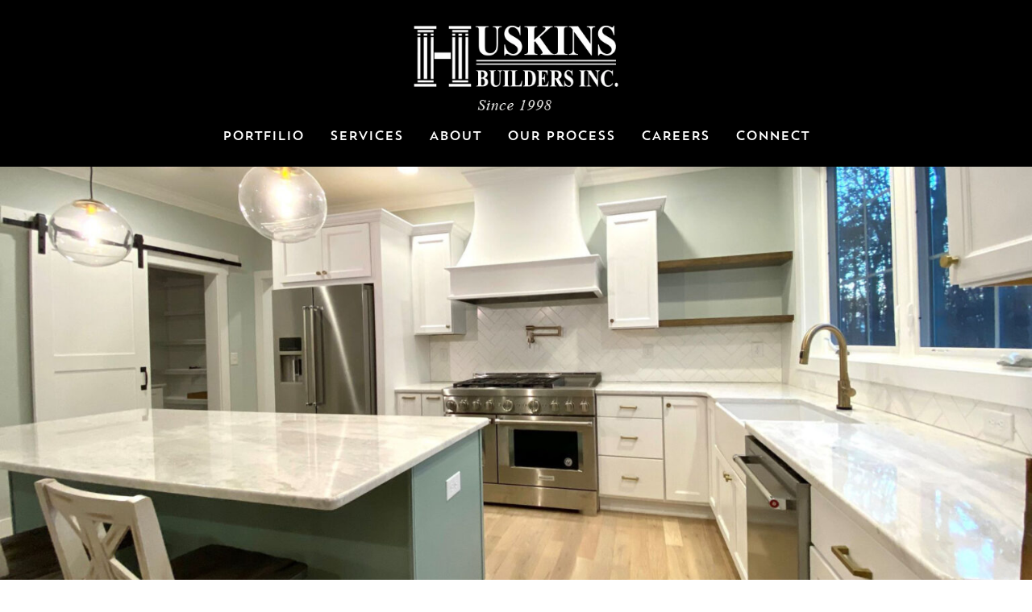

--- FILE ---
content_type: text/html; charset=UTF-8
request_url: https://huskinsbuilders.com/projects/custom-home-in-monkton-maryland/
body_size: 12096
content:
<!DOCTYPE html>
<html lang="en-US">
<head>
	<meta charset="UTF-8">
	 
	<meta name="viewport" content="width=device-width, initial-scale=1.0">
	
	<link rel="stylesheet" type="text/css" href="https://huskinsbuilders.com/wp-content/themes/huskin/assets/css/bootstrap.min.css">
	
	<link rel="stylesheet" type="text/css" href="https://huskinsbuilders.com/wp-content/themes/huskin/assets/css/docs.theme.min.css">
	
	<link rel="stylesheet" type="text/css" href="https://huskinsbuilders.com/wp-content/themes/huskin/assets/css/custom.css">
	
	<link rel="stylesheet" type="text/css" href="https://huskinsbuilders.com/wp-content/themes/huskin/assets/css/responsive.css">	
	
	<link rel="stylesheet" type="text/css" href="https://huskinsbuilders.com/wp-content/themes/huskin/style.css">
	<meta name='robots' content='index, follow, max-image-preview:large, max-snippet:-1, max-video-preview:-1' />

	<!-- This site is optimized with the Yoast SEO plugin v20.3 - https://yoast.com/wordpress/plugins/seo/ -->
	<title>Monkton, MD - Huskins</title>
	<link rel="canonical" href="https://huskinsbuilders.com/projects/custom-home-in-monkton-maryland/" />
	<meta property="og:locale" content="en_US" />
	<meta property="og:type" content="article" />
	<meta property="og:title" content="Monkton, MD - Huskins" />
	<meta property="og:description" content="Custom Home" />
	<meta property="og:url" content="https://huskinsbuilders.com/projects/custom-home-in-monkton-maryland/" />
	<meta property="og:site_name" content="Huskins" />
	<meta property="article:modified_time" content="2023-03-14T11:47:02+00:00" />
	<meta property="og:image" content="https://huskinsbuilders.com/wp-content/uploads/2022/04/heller-exterior-500px-500x667-1.webp" />
	<meta property="og:image:width" content="500" />
	<meta property="og:image:height" content="667" />
	<meta property="og:image:type" content="image/webp" />
	<meta name="twitter:card" content="summary_large_image" />
	<meta name="twitter:label1" content="Est. reading time" />
	<meta name="twitter:data1" content="4 minutes" />
	<script type="application/ld+json" class="yoast-schema-graph">{"@context":"https://schema.org","@graph":[{"@type":"WebPage","@id":"https://huskinsbuilders.com/projects/custom-home-in-monkton-maryland/","url":"https://huskinsbuilders.com/projects/custom-home-in-monkton-maryland/","name":"Monkton, MD - Huskins","isPartOf":{"@id":"https://huskinsbuilders.com/#website"},"primaryImageOfPage":{"@id":"https://huskinsbuilders.com/projects/custom-home-in-monkton-maryland/#primaryimage"},"image":{"@id":"https://huskinsbuilders.com/projects/custom-home-in-monkton-maryland/#primaryimage"},"thumbnailUrl":"https://huskinsbuilders.com/wp-content/uploads/2022/04/heller-exterior-500px-500x667-1.webp","datePublished":"2022-04-29T08:39:24+00:00","dateModified":"2023-03-14T11:47:02+00:00","breadcrumb":{"@id":"https://huskinsbuilders.com/projects/custom-home-in-monkton-maryland/#breadcrumb"},"inLanguage":"en-US","potentialAction":[{"@type":"ReadAction","target":["https://huskinsbuilders.com/projects/custom-home-in-monkton-maryland/"]}]},{"@type":"ImageObject","inLanguage":"en-US","@id":"https://huskinsbuilders.com/projects/custom-home-in-monkton-maryland/#primaryimage","url":"https://huskinsbuilders.com/wp-content/uploads/2022/04/heller-exterior-500px-500x667-1.webp","contentUrl":"https://huskinsbuilders.com/wp-content/uploads/2022/04/heller-exterior-500px-500x667-1.webp","width":500,"height":667},{"@type":"BreadcrumbList","@id":"https://huskinsbuilders.com/projects/custom-home-in-monkton-maryland/#breadcrumb","itemListElement":[{"@type":"ListItem","position":1,"name":"Home","item":"https://huskinsbuilders.com/"},{"@type":"ListItem","position":2,"name":"Monkton, MD"}]},{"@type":"WebSite","@id":"https://huskinsbuilders.com/#website","url":"https://huskinsbuilders.com/","name":"Huskins","description":"","publisher":{"@id":"https://huskinsbuilders.com/#organization"},"potentialAction":[{"@type":"SearchAction","target":{"@type":"EntryPoint","urlTemplate":"https://huskinsbuilders.com/?s={search_term_string}"},"query-input":"required name=search_term_string"}],"inLanguage":"en-US"},{"@type":"Organization","@id":"https://huskinsbuilders.com/#organization","name":"Huskins","url":"https://huskinsbuilders.com/","logo":{"@type":"ImageObject","inLanguage":"en-US","@id":"https://huskinsbuilders.com/#/schema/logo/image/","url":"https://huskinsbuilders.com/wp-content/uploads/2023/03/Group-4.webp","contentUrl":"https://huskinsbuilders.com/wp-content/uploads/2023/03/Group-4.webp","width":354,"height":166,"caption":"Huskins"},"image":{"@id":"https://huskinsbuilders.com/#/schema/logo/image/"}}]}</script>
	<!-- / Yoast SEO plugin. -->


<link rel="alternate" title="oEmbed (JSON)" type="application/json+oembed" href="https://huskinsbuilders.com/wp-json/oembed/1.0/embed?url=https%3A%2F%2Fhuskinsbuilders.com%2Fprojects%2Fcustom-home-in-monkton-maryland%2F" />
<link rel="alternate" title="oEmbed (XML)" type="text/xml+oembed" href="https://huskinsbuilders.com/wp-json/oembed/1.0/embed?url=https%3A%2F%2Fhuskinsbuilders.com%2Fprojects%2Fcustom-home-in-monkton-maryland%2F&#038;format=xml" />
<style id='wp-img-auto-sizes-contain-inline-css' type='text/css'>
img:is([sizes=auto i],[sizes^="auto," i]){contain-intrinsic-size:3000px 1500px}
/*# sourceURL=wp-img-auto-sizes-contain-inline-css */
</style>
<style id='wp-emoji-styles-inline-css' type='text/css'>

	img.wp-smiley, img.emoji {
		display: inline !important;
		border: none !important;
		box-shadow: none !important;
		height: 1em !important;
		width: 1em !important;
		margin: 0 0.07em !important;
		vertical-align: -0.1em !important;
		background: none !important;
		padding: 0 !important;
	}
/*# sourceURL=wp-emoji-styles-inline-css */
</style>
<style id='wp-block-library-inline-css' type='text/css'>
:root{--wp-block-synced-color:#7a00df;--wp-block-synced-color--rgb:122,0,223;--wp-bound-block-color:var(--wp-block-synced-color);--wp-editor-canvas-background:#ddd;--wp-admin-theme-color:#007cba;--wp-admin-theme-color--rgb:0,124,186;--wp-admin-theme-color-darker-10:#006ba1;--wp-admin-theme-color-darker-10--rgb:0,107,160.5;--wp-admin-theme-color-darker-20:#005a87;--wp-admin-theme-color-darker-20--rgb:0,90,135;--wp-admin-border-width-focus:2px}@media (min-resolution:192dpi){:root{--wp-admin-border-width-focus:1.5px}}.wp-element-button{cursor:pointer}:root .has-very-light-gray-background-color{background-color:#eee}:root .has-very-dark-gray-background-color{background-color:#313131}:root .has-very-light-gray-color{color:#eee}:root .has-very-dark-gray-color{color:#313131}:root .has-vivid-green-cyan-to-vivid-cyan-blue-gradient-background{background:linear-gradient(135deg,#00d084,#0693e3)}:root .has-purple-crush-gradient-background{background:linear-gradient(135deg,#34e2e4,#4721fb 50%,#ab1dfe)}:root .has-hazy-dawn-gradient-background{background:linear-gradient(135deg,#faaca8,#dad0ec)}:root .has-subdued-olive-gradient-background{background:linear-gradient(135deg,#fafae1,#67a671)}:root .has-atomic-cream-gradient-background{background:linear-gradient(135deg,#fdd79a,#004a59)}:root .has-nightshade-gradient-background{background:linear-gradient(135deg,#330968,#31cdcf)}:root .has-midnight-gradient-background{background:linear-gradient(135deg,#020381,#2874fc)}:root{--wp--preset--font-size--normal:16px;--wp--preset--font-size--huge:42px}.has-regular-font-size{font-size:1em}.has-larger-font-size{font-size:2.625em}.has-normal-font-size{font-size:var(--wp--preset--font-size--normal)}.has-huge-font-size{font-size:var(--wp--preset--font-size--huge)}.has-text-align-center{text-align:center}.has-text-align-left{text-align:left}.has-text-align-right{text-align:right}.has-fit-text{white-space:nowrap!important}#end-resizable-editor-section{display:none}.aligncenter{clear:both}.items-justified-left{justify-content:flex-start}.items-justified-center{justify-content:center}.items-justified-right{justify-content:flex-end}.items-justified-space-between{justify-content:space-between}.screen-reader-text{border:0;clip-path:inset(50%);height:1px;margin:-1px;overflow:hidden;padding:0;position:absolute;width:1px;word-wrap:normal!important}.screen-reader-text:focus{background-color:#ddd;clip-path:none;color:#444;display:block;font-size:1em;height:auto;left:5px;line-height:normal;padding:15px 23px 14px;text-decoration:none;top:5px;width:auto;z-index:100000}html :where(.has-border-color){border-style:solid}html :where([style*=border-top-color]){border-top-style:solid}html :where([style*=border-right-color]){border-right-style:solid}html :where([style*=border-bottom-color]){border-bottom-style:solid}html :where([style*=border-left-color]){border-left-style:solid}html :where([style*=border-width]){border-style:solid}html :where([style*=border-top-width]){border-top-style:solid}html :where([style*=border-right-width]){border-right-style:solid}html :where([style*=border-bottom-width]){border-bottom-style:solid}html :where([style*=border-left-width]){border-left-style:solid}html :where(img[class*=wp-image-]){height:auto;max-width:100%}:where(figure){margin:0 0 1em}html :where(.is-position-sticky){--wp-admin--admin-bar--position-offset:var(--wp-admin--admin-bar--height,0px)}@media screen and (max-width:600px){html :where(.is-position-sticky){--wp-admin--admin-bar--position-offset:0px}}

/*# sourceURL=wp-block-library-inline-css */
</style><style id='global-styles-inline-css' type='text/css'>
:root{--wp--preset--aspect-ratio--square: 1;--wp--preset--aspect-ratio--4-3: 4/3;--wp--preset--aspect-ratio--3-4: 3/4;--wp--preset--aspect-ratio--3-2: 3/2;--wp--preset--aspect-ratio--2-3: 2/3;--wp--preset--aspect-ratio--16-9: 16/9;--wp--preset--aspect-ratio--9-16: 9/16;--wp--preset--color--black: #000000;--wp--preset--color--cyan-bluish-gray: #abb8c3;--wp--preset--color--white: #ffffff;--wp--preset--color--pale-pink: #f78da7;--wp--preset--color--vivid-red: #cf2e2e;--wp--preset--color--luminous-vivid-orange: #ff6900;--wp--preset--color--luminous-vivid-amber: #fcb900;--wp--preset--color--light-green-cyan: #7bdcb5;--wp--preset--color--vivid-green-cyan: #00d084;--wp--preset--color--pale-cyan-blue: #8ed1fc;--wp--preset--color--vivid-cyan-blue: #0693e3;--wp--preset--color--vivid-purple: #9b51e0;--wp--preset--gradient--vivid-cyan-blue-to-vivid-purple: linear-gradient(135deg,rgb(6,147,227) 0%,rgb(155,81,224) 100%);--wp--preset--gradient--light-green-cyan-to-vivid-green-cyan: linear-gradient(135deg,rgb(122,220,180) 0%,rgb(0,208,130) 100%);--wp--preset--gradient--luminous-vivid-amber-to-luminous-vivid-orange: linear-gradient(135deg,rgb(252,185,0) 0%,rgb(255,105,0) 100%);--wp--preset--gradient--luminous-vivid-orange-to-vivid-red: linear-gradient(135deg,rgb(255,105,0) 0%,rgb(207,46,46) 100%);--wp--preset--gradient--very-light-gray-to-cyan-bluish-gray: linear-gradient(135deg,rgb(238,238,238) 0%,rgb(169,184,195) 100%);--wp--preset--gradient--cool-to-warm-spectrum: linear-gradient(135deg,rgb(74,234,220) 0%,rgb(151,120,209) 20%,rgb(207,42,186) 40%,rgb(238,44,130) 60%,rgb(251,105,98) 80%,rgb(254,248,76) 100%);--wp--preset--gradient--blush-light-purple: linear-gradient(135deg,rgb(255,206,236) 0%,rgb(152,150,240) 100%);--wp--preset--gradient--blush-bordeaux: linear-gradient(135deg,rgb(254,205,165) 0%,rgb(254,45,45) 50%,rgb(107,0,62) 100%);--wp--preset--gradient--luminous-dusk: linear-gradient(135deg,rgb(255,203,112) 0%,rgb(199,81,192) 50%,rgb(65,88,208) 100%);--wp--preset--gradient--pale-ocean: linear-gradient(135deg,rgb(255,245,203) 0%,rgb(182,227,212) 50%,rgb(51,167,181) 100%);--wp--preset--gradient--electric-grass: linear-gradient(135deg,rgb(202,248,128) 0%,rgb(113,206,126) 100%);--wp--preset--gradient--midnight: linear-gradient(135deg,rgb(2,3,129) 0%,rgb(40,116,252) 100%);--wp--preset--font-size--small: 13px;--wp--preset--font-size--medium: 20px;--wp--preset--font-size--large: 36px;--wp--preset--font-size--x-large: 42px;--wp--preset--spacing--20: 0.44rem;--wp--preset--spacing--30: 0.67rem;--wp--preset--spacing--40: 1rem;--wp--preset--spacing--50: 1.5rem;--wp--preset--spacing--60: 2.25rem;--wp--preset--spacing--70: 3.38rem;--wp--preset--spacing--80: 5.06rem;--wp--preset--shadow--natural: 6px 6px 9px rgba(0, 0, 0, 0.2);--wp--preset--shadow--deep: 12px 12px 50px rgba(0, 0, 0, 0.4);--wp--preset--shadow--sharp: 6px 6px 0px rgba(0, 0, 0, 0.2);--wp--preset--shadow--outlined: 6px 6px 0px -3px rgb(255, 255, 255), 6px 6px rgb(0, 0, 0);--wp--preset--shadow--crisp: 6px 6px 0px rgb(0, 0, 0);}:where(.is-layout-flex){gap: 0.5em;}:where(.is-layout-grid){gap: 0.5em;}body .is-layout-flex{display: flex;}.is-layout-flex{flex-wrap: wrap;align-items: center;}.is-layout-flex > :is(*, div){margin: 0;}body .is-layout-grid{display: grid;}.is-layout-grid > :is(*, div){margin: 0;}:where(.wp-block-columns.is-layout-flex){gap: 2em;}:where(.wp-block-columns.is-layout-grid){gap: 2em;}:where(.wp-block-post-template.is-layout-flex){gap: 1.25em;}:where(.wp-block-post-template.is-layout-grid){gap: 1.25em;}.has-black-color{color: var(--wp--preset--color--black) !important;}.has-cyan-bluish-gray-color{color: var(--wp--preset--color--cyan-bluish-gray) !important;}.has-white-color{color: var(--wp--preset--color--white) !important;}.has-pale-pink-color{color: var(--wp--preset--color--pale-pink) !important;}.has-vivid-red-color{color: var(--wp--preset--color--vivid-red) !important;}.has-luminous-vivid-orange-color{color: var(--wp--preset--color--luminous-vivid-orange) !important;}.has-luminous-vivid-amber-color{color: var(--wp--preset--color--luminous-vivid-amber) !important;}.has-light-green-cyan-color{color: var(--wp--preset--color--light-green-cyan) !important;}.has-vivid-green-cyan-color{color: var(--wp--preset--color--vivid-green-cyan) !important;}.has-pale-cyan-blue-color{color: var(--wp--preset--color--pale-cyan-blue) !important;}.has-vivid-cyan-blue-color{color: var(--wp--preset--color--vivid-cyan-blue) !important;}.has-vivid-purple-color{color: var(--wp--preset--color--vivid-purple) !important;}.has-black-background-color{background-color: var(--wp--preset--color--black) !important;}.has-cyan-bluish-gray-background-color{background-color: var(--wp--preset--color--cyan-bluish-gray) !important;}.has-white-background-color{background-color: var(--wp--preset--color--white) !important;}.has-pale-pink-background-color{background-color: var(--wp--preset--color--pale-pink) !important;}.has-vivid-red-background-color{background-color: var(--wp--preset--color--vivid-red) !important;}.has-luminous-vivid-orange-background-color{background-color: var(--wp--preset--color--luminous-vivid-orange) !important;}.has-luminous-vivid-amber-background-color{background-color: var(--wp--preset--color--luminous-vivid-amber) !important;}.has-light-green-cyan-background-color{background-color: var(--wp--preset--color--light-green-cyan) !important;}.has-vivid-green-cyan-background-color{background-color: var(--wp--preset--color--vivid-green-cyan) !important;}.has-pale-cyan-blue-background-color{background-color: var(--wp--preset--color--pale-cyan-blue) !important;}.has-vivid-cyan-blue-background-color{background-color: var(--wp--preset--color--vivid-cyan-blue) !important;}.has-vivid-purple-background-color{background-color: var(--wp--preset--color--vivid-purple) !important;}.has-black-border-color{border-color: var(--wp--preset--color--black) !important;}.has-cyan-bluish-gray-border-color{border-color: var(--wp--preset--color--cyan-bluish-gray) !important;}.has-white-border-color{border-color: var(--wp--preset--color--white) !important;}.has-pale-pink-border-color{border-color: var(--wp--preset--color--pale-pink) !important;}.has-vivid-red-border-color{border-color: var(--wp--preset--color--vivid-red) !important;}.has-luminous-vivid-orange-border-color{border-color: var(--wp--preset--color--luminous-vivid-orange) !important;}.has-luminous-vivid-amber-border-color{border-color: var(--wp--preset--color--luminous-vivid-amber) !important;}.has-light-green-cyan-border-color{border-color: var(--wp--preset--color--light-green-cyan) !important;}.has-vivid-green-cyan-border-color{border-color: var(--wp--preset--color--vivid-green-cyan) !important;}.has-pale-cyan-blue-border-color{border-color: var(--wp--preset--color--pale-cyan-blue) !important;}.has-vivid-cyan-blue-border-color{border-color: var(--wp--preset--color--vivid-cyan-blue) !important;}.has-vivid-purple-border-color{border-color: var(--wp--preset--color--vivid-purple) !important;}.has-vivid-cyan-blue-to-vivid-purple-gradient-background{background: var(--wp--preset--gradient--vivid-cyan-blue-to-vivid-purple) !important;}.has-light-green-cyan-to-vivid-green-cyan-gradient-background{background: var(--wp--preset--gradient--light-green-cyan-to-vivid-green-cyan) !important;}.has-luminous-vivid-amber-to-luminous-vivid-orange-gradient-background{background: var(--wp--preset--gradient--luminous-vivid-amber-to-luminous-vivid-orange) !important;}.has-luminous-vivid-orange-to-vivid-red-gradient-background{background: var(--wp--preset--gradient--luminous-vivid-orange-to-vivid-red) !important;}.has-very-light-gray-to-cyan-bluish-gray-gradient-background{background: var(--wp--preset--gradient--very-light-gray-to-cyan-bluish-gray) !important;}.has-cool-to-warm-spectrum-gradient-background{background: var(--wp--preset--gradient--cool-to-warm-spectrum) !important;}.has-blush-light-purple-gradient-background{background: var(--wp--preset--gradient--blush-light-purple) !important;}.has-blush-bordeaux-gradient-background{background: var(--wp--preset--gradient--blush-bordeaux) !important;}.has-luminous-dusk-gradient-background{background: var(--wp--preset--gradient--luminous-dusk) !important;}.has-pale-ocean-gradient-background{background: var(--wp--preset--gradient--pale-ocean) !important;}.has-electric-grass-gradient-background{background: var(--wp--preset--gradient--electric-grass) !important;}.has-midnight-gradient-background{background: var(--wp--preset--gradient--midnight) !important;}.has-small-font-size{font-size: var(--wp--preset--font-size--small) !important;}.has-medium-font-size{font-size: var(--wp--preset--font-size--medium) !important;}.has-large-font-size{font-size: var(--wp--preset--font-size--large) !important;}.has-x-large-font-size{font-size: var(--wp--preset--font-size--x-large) !important;}
/*# sourceURL=global-styles-inline-css */
</style>

<style id='classic-theme-styles-inline-css' type='text/css'>
/*! This file is auto-generated */
.wp-block-button__link{color:#fff;background-color:#32373c;border-radius:9999px;box-shadow:none;text-decoration:none;padding:calc(.667em + 2px) calc(1.333em + 2px);font-size:1.125em}.wp-block-file__button{background:#32373c;color:#fff;text-decoration:none}
/*# sourceURL=/wp-includes/css/classic-themes.min.css */
</style>
<!--n2css--><link rel="https://api.w.org/" href="https://huskinsbuilders.com/wp-json/" /><link rel="alternate" title="JSON" type="application/json" href="https://huskinsbuilders.com/wp-json/wp/v2/projects/457" /><link rel="EditURI" type="application/rsd+xml" title="RSD" href="https://huskinsbuilders.com/xmlrpc.php?rsd" />
<meta name="generator" content="WordPress 6.9" />
<link rel='shortlink' href='https://huskinsbuilders.com/?p=457' />
<link rel="icon" href="https://huskinsbuilders.com/wp-content/uploads/2023/03/cropped-Huskins_Favicon-32x32.jpg" sizes="32x32" />
<link rel="icon" href="https://huskinsbuilders.com/wp-content/uploads/2023/03/cropped-Huskins_Favicon-192x192.jpg" sizes="192x192" />
<link rel="apple-touch-icon" href="https://huskinsbuilders.com/wp-content/uploads/2023/03/cropped-Huskins_Favicon-180x180.jpg" />
<meta name="msapplication-TileImage" content="https://huskinsbuilders.com/wp-content/uploads/2023/03/cropped-Huskins_Favicon-270x270.jpg" />
		<style type="text/css" id="wp-custom-css">
			
h1, h2, h3, h4, h5, h6 {
    color: #514d3f;
    }
		</style>
		<link rel='stylesheet' id='so-css-huskin-css' href='https://huskinsbuilders.com/wp-content/uploads/so-css/so-css-huskin.css?ver=1678452561' type='text/css' media='all' />
<link rel='stylesheet' id='sow-image-default-ab294a5857f7-457-css' href='https://huskinsbuilders.com/wp-content/uploads/siteorigin-widgets/sow-image-default-ab294a5857f7-457.css?ver=6.9' type='text/css' media='all' />
<link rel='stylesheet' id='so-premium-image-overlay-css' href='https://huskinsbuilders.com/wp-content/plugins/siteorigin-premium/addons/plugin/image-overlay/css/so-premium-image-overlay.css?ver=1.39.0' type='text/css' media='all' />
<link rel='stylesheet' id='sow-anything-carousel-base-851601cb1714-457-css' href='https://huskinsbuilders.com/wp-content/uploads/siteorigin-widgets/sow-anything-carousel-base-851601cb1714-457.css?ver=6.9' type='text/css' media='all' />
<link rel='stylesheet' id='slick-css' href='https://huskinsbuilders.com/wp-content/plugins/so-widgets-bundle/css/lib/slick.css?ver=1.8.1' type='text/css' media='all' />
<link rel='stylesheet' id='sow-anything-carousel-css' href='https://huskinsbuilders.com/wp-content/plugins/so-widgets-bundle/widgets/anything-carousel/css/style.css?ver=1.46.7' type='text/css' media='all' />
<link rel='stylesheet' id='siteorigin-panels-front-css' href='https://huskinsbuilders.com/wp-content/plugins/siteorigin-panels/css/front-flex.min.css?ver=2.20.5' type='text/css' media='all' />
<link rel='stylesheet' id='owl-css-css' href='https://huskinsbuilders.com/wp-content/plugins/addon-so-widgets-bundle/css/owl.carousel.css?ver=6.9' type='text/css' media='all' />
<link rel='stylesheet' id='widgets-css-css' href='https://huskinsbuilders.com/wp-content/plugins/addon-so-widgets-bundle/css/widgets.css?ver=6.9' type='text/css' media='all' />
</head>

<body class="wp-singular projects-template-default single single-projects postid-457 wp-custom-logo wp-theme-huskin">

<header>	
<nav class="nav">
 <div class="header_logo aaa">
  <div class="logo_img">
	<a href="https://huskinsbuilders.com">
		<img src="https://huskinsbuilders.com/wp-content/uploads/2023/03/Group-4.webp" alt="logo not found" class="logo-img img-responsive">	</a>
  </div>
	 <ul class="nav_left">
		 <li id="menu-item-476" class="menu-item menu-item-type-post_type menu-item-object-page menu-item-476 nav-item"><a href="https://huskinsbuilders.com/project-portfolio/" class="nav-link">PORTFILIO</a></li>
<li id="menu-item-1745" class="menu-item menu-item-type-post_type menu-item-object-page menu-item-1745 nav-item"><a href="https://huskinsbuilders.com/services/" class="nav-link">SERVICES</a></li>
<li id="menu-item-378" class="menu-item menu-item-type-post_type menu-item-object-page menu-item-378 nav-item"><a href="https://huskinsbuilders.com/about-huskins/" class="nav-link">ABOUT</a></li>
<li id="menu-item-688" class="menu-item menu-item-type-post_type menu-item-object-page menu-item-688 nav-item"><a href="https://huskinsbuilders.com/our-process/" class="nav-link">OUR PROCESS</a></li>
<li id="menu-item-708" class="menu-item menu-item-type-post_type menu-item-object-page menu-item-708 nav-item"><a href="https://huskinsbuilders.com/careers/" class="nav-link">CAREERS</a></li>
<li id="menu-item-2742" class="menu-item menu-item-type-post_type menu-item-object-page menu-item-2742 nav-item"><a href="https://huskinsbuilders.com/contact-us/" class="nav-link">CONNECT</a></li>
		
	 </ul>
</div>

</nav>
</header>

<div class="mob_menu">	
	<div class="main_logo">
		<a href="https://huskinsbuilders.com" class="main_logo_img">
		<img src="https://huskinsbuilders.com/wp-content/uploads/2023/03/Group-4.webp" alt="logo not found" class="img-responsive">	</a>
	</div>
	<div class="header">
	  <div class="header__inner flex--end">
	    <div>
	      <label id="burger">
	        <div></div>
	        <div></div>
	        <div></div>
	      </label>
	      <nav class="sidemenu">
	        <ul class="list-unstyled">
				 <li class="menu-item menu-item-type-post_type menu-item-object-page menu-item-476 nav-item"><a href="https://huskinsbuilders.com/project-portfolio/" class="nav-link">PORTFILIO</a></li>
<li class="menu-item menu-item-type-post_type menu-item-object-page menu-item-1745 nav-item"><a href="https://huskinsbuilders.com/services/" class="nav-link">SERVICES</a></li>
<li class="menu-item menu-item-type-post_type menu-item-object-page menu-item-378 nav-item"><a href="https://huskinsbuilders.com/about-huskins/" class="nav-link">ABOUT</a></li>
<li class="menu-item menu-item-type-post_type menu-item-object-page menu-item-688 nav-item"><a href="https://huskinsbuilders.com/our-process/" class="nav-link">OUR PROCESS</a></li>
<li class="menu-item menu-item-type-post_type menu-item-object-page menu-item-708 nav-item"><a href="https://huskinsbuilders.com/careers/" class="nav-link">CAREERS</a></li>
<li class="menu-item menu-item-type-post_type menu-item-object-page menu-item-2742 nav-item"><a href="https://huskinsbuilders.com/contact-us/" class="nav-link">CONNECT</a></li>
		
<!-- 	        	<li><a href="#">CUSTOM HOMES</a></li>
				<li><a href="#">ADDITIONS</a></li>
				<li><a href="#">REMODELING</a></li>
				<li><a href="#">RESOURCES</a></li>
				<li><a href="#">ABOUT US</a></li>
				<li><a href="#">TRUSTED PRODUCTS</a></li>
				<li><a href="#">CONTACT</a></li> -->
	        </ul>
	      </nav>
	    </div>
	  </div>
	</div>
</div>
<div class="container">
       <div id="pl-gb457-6946b412b51b6"  class="panel-layout" ><div id="pg-gb457-6946b412b51b6-0"  class="panel-grid panel-has-style" ><div class="siteorigin-panels-stretch panel-row-style panel-row-style-for-gb457-6946b412b51b6-0" data-stretch-type="full-stretched" ><div id="pgc-gb457-6946b412b51b6-0-0"  class="panel-grid-cell" ><div id="panel-gb457-6946b412b51b6-0-0-0" class="so-panel widget widget_sow-image panel-first-child panel-last-child" data-index="0" ><div
			
			class="so-widget-sow-image so-widget-sow-image-default-ab294a5857f7-457"
			 data-overlay-enabled="1" data-overlay-settings="{&quot;enabled_for_widgets&quot;:[&quot;sow-image&quot;,&quot;sow-image-grid&quot;,&quot;sow-simple-masonry&quot;],&quot;theme&quot;:&quot;&quot;,&quot;show_delay&quot;:300,&quot;overlay_color&quot;:&quot;#000000&quot;,&quot;overlay_opacity&quot;:&quot;0.8&quot;,&quot;overlay_position&quot;:&quot;bottom&quot;,&quot;overlay_size&quot;:0.299999999999999988897769753748434595763683319091796875,&quot;desktop_show_trigger&quot;:&quot;hover&quot;,&quot;touch_show_trigger&quot;:&quot;touch&quot;,&quot;responsive_breakpoint&quot;:&quot;1024px&quot;,&quot;responsive_breakpoint_unit&quot;:&quot;px&quot;,&quot;overlay_animation&quot;:&quot;fade&quot;,&quot;overlay_animation_onscreen&quot;:false,&quot;font_family&quot;:&quot;&quot;,&quot;text_size&quot;:&quot;15px&quot;,&quot;text_size_unit&quot;:&quot;px&quot;,&quot;text_color&quot;:&quot;#FFFFFF&quot;,&quot;text_padding&quot;:&quot;22px 22px 22px 22px&quot;,&quot;text_position&quot;:&quot;middle&quot;,&quot;text_align&quot;:&quot;left&quot;,&quot;text_animation&quot;:&quot;&quot;}"
		>

<div class="sow-image-container">
		<img fetchpriority="high" decoding="async" src="https://huskinsbuilders.com/wp-content/uploads/2022/08/Monkton_Header.jpg" width="2200" height="1171" srcset="https://huskinsbuilders.com/wp-content/uploads/2022/08/Monkton_Header.jpg 2200w, https://huskinsbuilders.com/wp-content/uploads/2022/08/Monkton_Header-300x160.jpg 300w, https://huskinsbuilders.com/wp-content/uploads/2022/08/Monkton_Header-1024x545.jpg 1024w, https://huskinsbuilders.com/wp-content/uploads/2022/08/Monkton_Header-768x409.jpg 768w, https://huskinsbuilders.com/wp-content/uploads/2022/08/Monkton_Header-1536x818.jpg 1536w, https://huskinsbuilders.com/wp-content/uploads/2022/08/Monkton_Header-2048x1090.jpg 2048w" sizes="(max-width: 2200px) 100vw, 2200px" alt="This beautiful custom home nestled in the hills of Northern Maryland combines traditional architecture with the state of the art, low maintenance, building materials." 		class="so-widget-image"/>
	</div>

</div></div></div></div></div><div id="pg-gb457-6946b412b51b6-1"  class="panel-grid panel-no-style" ><div id="pgc-gb457-6946b412b51b6-1-0"  class="panel-grid-cell" ><div id="panel-gb457-6946b412b51b6-1-0-0" class="so-panel widget widget_sow-editor panel-first-child panel-last-child" data-index="1" ><div
			
			class="so-widget-sow-editor so-widget-sow-editor-base"
			
		>
<div class="siteorigin-widget-tinymce textwidget">
	<h2 style="text-align: center;"><em>Custom Home</em></h2>
</div>
</div></div></div></div><div id="pg-gb457-6946b412b51b6-2"  class="panel-grid panel-has-style" ><div class="panel-row-style panel-row-style-for-gb457-6946b412b51b6-2" ><div id="pgc-gb457-6946b412b51b6-2-0"  class="panel-grid-cell" ><div id="panel-gb457-6946b412b51b6-2-0-0" class="so-panel widget widget_sow-editor panel-first-child panel-last-child" data-index="2" ><div class="panel-widget-style panel-widget-style-for-gb457-6946b412b51b6-2-0-0" ><div
			
			class="so-widget-sow-editor so-widget-sow-editor-base"
			
		>
<div class="siteorigin-widget-tinymce textwidget">
	<h2>Monkton, MD</h2>
<p>This custom home project combines the style of a modern farmhouse with the light and bright features of a coastal home. The exterior features a standing seam metal porch roof, barrel vaulted porch entry, 10 inch fiberglass columns, white washed destressed brick to grade and a full masonry brick chimney. The interior features a custom kitchen with high end Haas cabinets, pot filler, custom built range hood, professional grade gas range, farm style sink and custom built floating shelves. Other interior features include 4 inch oak character grade hardwood flooring, brick fireplace face with raised hearth and reclaimed mantle. The master bath features a dual head shower with a semi-frameless shower door, soaking tub and Haas vanities.</p>
</div>
</div></div></div></div><div id="pgc-gb457-6946b412b51b6-2-1"  class="panel-grid-cell" ><div id="panel-gb457-6946b412b51b6-2-1-0" class="so-panel widget widget_sow-editor panel-first-child panel-last-child" data-index="3" ><div class="panel-widget-style panel-widget-style-for-gb457-6946b412b51b6-2-1-0" ><div
			
			class="so-widget-sow-editor so-widget-sow-editor-base"
			
		><h3 class="widget-title">Specifications</h3>
<div class="siteorigin-widget-tinymce textwidget">
	<ul>
<li style="list-style-type: none;">
<ul>
<li>3194 square foot</li>
<li>4 bedrooms</li>
<li>2.5 bathrooms</li>
</ul>
</li>
</ul>
</div>
</div></div></div></div></div></div><div id="pg-gb457-6946b412b51b6-3"  class="panel-grid panel-no-style" ><div id="pgc-gb457-6946b412b51b6-3-0"  class="panel-grid-cell" ><div id="panel-gb457-6946b412b51b6-3-0-0" class="so-panel widget widget_sow-anything-carousel panel-first-child panel-last-child" data-index="4" ><div class="panel-widget-style panel-widget-style-for-gb457-6946b412b51b6-3-0-0" ><div
			
			class="so-widget-sow-anything-carousel so-widget-sow-anything-carousel-base-851601cb1714-457"
			
		><div class="sow-carousel-title">
	</div>

<div class="sow-carousel-container ">
			<div class="sow-carousel-navigation sow-carousel-navigation-prev ">
						<a href="#" class="sow-carousel-previous" title="Previous" aria-label="Previous Posts" role="button"></a>
					</div>
		<div class="sow-carousel-wrapper"
		data-dir="ltr"
		style="opacity: 0;"
		data-widget="anything" data-item_count="12" data-loop="" data-carousel_settings="{&quot;loop&quot;:true,&quot;dots&quot;:true,&quot;animation&quot;:&quot;ease&quot;,&quot;animation_speed&quot;:800,&quot;autoplay&quot;:true,&quot;pauseOnHover&quot;:true,&quot;autoplaySpeed&quot;:8000,&quot;item_overflow&quot;:false,&quot;adaptive_height&quot;:false}" data-responsive="{&quot;desktop_slides_to_scroll&quot;:3,&quot;tablet_landscape_breakpoint&quot;:1366,&quot;tablet_landscape_slides_to_scroll&quot;:3,&quot;tablet_portrait_breakpoint&quot;:1025,&quot;tablet_portrait_slides_to_scroll&quot;:2,&quot;mobile_breakpoint&quot;:480,&quot;mobile_slides_to_scroll&quot;:1,&quot;desktop_slides_to_show&quot;:3,&quot;tablet_landscape_slides_to_show&quot;:3,&quot;tablet_portrait_slides_to_show&quot;:2,&quot;mobile_slides_to_show&quot;:1}" 	>
		<div
			class="sow-carousel-items"
					>
				<div class="sow-carousel-item" tabindex="-1">
		
		<div class="sow-carousel-content">
			<p><a href="https://clickthedemo.com/huskins/wp-content/uploads/2022/08/Monkton_Custom_Kitchen_Painted_White_Blue_Green_Cabinetry.jpg " target="_blank" rel="noopener"><img decoding="async" class="aligncenter wp-image-1126 size-full" src="https://clickthedemo.com/huskins/wp-content/uploads/2022/08/Monkton_Custom_Kitchen_Painted_White_Blue_Green_Cabinetry.jpg" alt="Custom Kitchen Painted White Blue Green Cabinetry" width="1000" height="762" /></a></p>
		</div>
	</div>
		<div class="sow-carousel-item" tabindex="-1">
		
		<div class="sow-carousel-content">
			<p><a href="https://clickthedemo.com/huskins/wp-content/uploads/2022/08/Monkton_Exterior_Blue_Siding_Metal_Porch_Roof.jpg " target="_blank" rel="noopener"><img loading="lazy" decoding="async" class="aligncenter wp-image-1125 size-full" src="https://clickthedemo.com/huskins/wp-content/uploads/2022/08/Monkton_Exterior_Blue_Siding_Metal_Porch_Roof.jpg " alt="Monkton Exterior Blue Siding Metal Porch Roof" width="1000" height="762" /></a></p>
		</div>
	</div>
		<div class="sow-carousel-item" tabindex="-1">
		
		<div class="sow-carousel-content">
			<p><a href="https://clickthedemo.com/huskins/wp-content/uploads/2022/08/Monkton_MD_Herringbone_Tile_Backsplach_Stainless_Oven_hood.jpg" target="_blank" rel="noopener"><img loading="lazy" decoding="async" class="aligncenter wp-image-1125 size-full" src="https://clickthedemo.com/huskins/wp-content/uploads/2022/08/Monkton_MD_Herringbone_Tile_Backsplach_Stainless_Oven_hood.jpg" alt="Monkton MD Herringbone Tile Backsplach Stainless Oven hood" width="1000" height="762" /></a></p>
		</div>
	</div>
		<div class="sow-carousel-item" tabindex="-1">
		
		<div class="sow-carousel-content">
			<p><a href="https://clickthedemo.com/huskins/wp-content/uploads/2022/08/Monkton_Farmhouse_Sink.jpg" target="_blank" rel="noopener"><img loading="lazy" decoding="async" class="aligncenter wp-image-1125 size-full" src="https://clickthedemo.com/huskins/wp-content/uploads/2022/08/Monkton_Farmhouse_Sink.jpg" alt="Monkton Farmhouse Sink" width="1000" height="762" /></a></p>
		</div>
	</div>
		<div class="sow-carousel-item" tabindex="-1">
		
		<div class="sow-carousel-content">
			<p><img loading="lazy" decoding="async" class="alignnone wp-image-2309" src="https://clickthedemo.com/huskins/wp-content/uploads/2022/04/IMG-3870-resized-300x225.jpg" alt="" width="1021" height="765" srcset="https://huskinsbuilders.com/wp-content/uploads/2022/04/IMG-3870-resized-300x225.jpg 300w, https://huskinsbuilders.com/wp-content/uploads/2022/04/IMG-3870-resized.jpg 591w" sizes="auto, (max-width: 1021px) 100vw, 1021px" /></p>
		</div>
	</div>
		<div class="sow-carousel-item" tabindex="-1">
		
		<div class="sow-carousel-content">
			<p><a href="https://clickthedemo.com/huskins/wp-content/uploads/2022/08/Herringbone_Tile_Backsplach_Stainless_Oven_hood.jpg" target="_blank" rel="noopener"><img loading="lazy" decoding="async" class="aligncenter wp-image-1125 size-full" src="https://clickthedemo.com/huskins/wp-content/uploads/2022/08/Herringbone_Tile_Backsplach_Stainless_Oven_hood.jpg" alt="Herringbone Tile Backsplash Stainless Oven hood" width="1000" height="762" /></a></p>
		</div>
	</div>
		<div class="sow-carousel-item" tabindex="-1">
		
		<div class="sow-carousel-content">
			<p><img loading="lazy" decoding="async" class="wp-image-2302 aligncenter" src="https://clickthedemo.com/huskins/wp-content/uploads/2022/04/Heller-Master-Vanity-resize-225x300.jpg" alt="" width="187" height="250" srcset="https://huskinsbuilders.com/wp-content/uploads/2022/04/Heller-Master-Vanity-resize-225x300.jpg 225w, https://huskinsbuilders.com/wp-content/uploads/2022/04/Heller-Master-Vanity-resize-rotated.jpg 443w" sizes="auto, (max-width: 187px) 100vw, 187px" /></p>
		</div>
	</div>
		<div class="sow-carousel-item" tabindex="-1">
		
		<div class="sow-carousel-content">
			<p><img loading="lazy" decoding="async" class="wp-image-2297 aligncenter" src="https://clickthedemo.com/huskins/wp-content/uploads/2022/04/Heller-Master-Shower-762t.jpg" alt="" width="188" height="250" srcset="https://huskinsbuilders.com/wp-content/uploads/2022/04/Heller-Master-Shower-762t.jpg 572w, https://huskinsbuilders.com/wp-content/uploads/2022/04/Heller-Master-Shower-762t-225x300.jpg 225w" sizes="auto, (max-width: 188px) 100vw, 188px" /></p>
		</div>
	</div>
		<div class="sow-carousel-item" tabindex="-1">
		
		<div class="sow-carousel-content">
			<p><img loading="lazy" decoding="async" class="alignnone wp-image-2305" src="https://clickthedemo.com/huskins/wp-content/uploads/2022/04/IMG-3866-resize-1-225x300.jpg" alt="" width="187" height="250" srcset="https://huskinsbuilders.com/wp-content/uploads/2022/04/IMG-3866-resize-1-225x300.jpg 225w, https://huskinsbuilders.com/wp-content/uploads/2022/04/IMG-3866-resize-1-rotated.jpg 443w" sizes="auto, (max-width: 187px) 100vw, 187px" /></p>
		</div>
	</div>
		<div class="sow-carousel-item" tabindex="-1">
		
		<div class="sow-carousel-content">
			<p><img loading="lazy" decoding="async" class="alignnone wp-image-2306" src="https://clickthedemo.com/huskins/wp-content/uploads/2022/04/Heller-Mud-Room-resized-225x300.jpg" alt="" width="188" height="250" srcset="https://huskinsbuilders.com/wp-content/uploads/2022/04/Heller-Mud-Room-resized-225x300.jpg 225w, https://huskinsbuilders.com/wp-content/uploads/2022/04/Heller-Mud-Room-resized-rotated.jpg 450w" sizes="auto, (max-width: 188px) 100vw, 188px" /></p>
		</div>
	</div>
		<div class="sow-carousel-item" tabindex="-1">
		
		<div class="sow-carousel-content">
			<p><img loading="lazy" decoding="async" class="alignnone wp-image-2307" src="https://clickthedemo.com/huskins/wp-content/uploads/2022/04/Heller-PWDR-room-500px-225x300.jpg" alt="" width="187" height="250" srcset="https://huskinsbuilders.com/wp-content/uploads/2022/04/Heller-PWDR-room-500px-225x300.jpg 225w, https://huskinsbuilders.com/wp-content/uploads/2022/04/Heller-PWDR-room-500px-rotated.jpg 443w" sizes="auto, (max-width: 187px) 100vw, 187px" /></p>
		</div>
	</div>
		<div class="sow-carousel-item" tabindex="-1">
		
		<div class="sow-carousel-content">
			<p><img loading="lazy" decoding="async" class="alignnone wp-image-2308" src="https://clickthedemo.com/huskins/wp-content/uploads/2022/04/Heller-Hall-Bath-resized-225x300.jpg" alt="" width="187" height="250" srcset="https://huskinsbuilders.com/wp-content/uploads/2022/04/Heller-Hall-Bath-resized-225x300.jpg 225w, https://huskinsbuilders.com/wp-content/uploads/2022/04/Heller-Hall-Bath-resized.jpg 443w" sizes="auto, (max-width: 187px) 100vw, 187px" /></p>
		</div>
	</div>
			</div>
			</div>

			<div class="sow-carousel-navigation sow-carousel-navigation-next ">
						<a href="#" class="sow-carousel-next" title="Next" aria-label="Next Posts" role="button"></a>
					</div>
	</div>
</div></div></div></div></div></div>  </div>
<footer>	
<div class="footer_sec">	
	<div class="footer_flex">	
		<div class="container_full">	
			<div class="footer_above">												
				<div class="footer_para">
					<p>Follow Us!</p>
				</div>
				<div class="footer_icon">					
					<div class="footer_icon_img">	
						<a href="https://www.instagram.com/huskinsbuilders/" target="_blank">
							<img src="https://huskinsbuilders.com/wp-content/uploads/2023/03/insta_img1.webp" alt="logo not found" class="logo-img img-responsive">						</a>
					</div>															
					<div class="footer_icon_img">
						<a href="https://www.facebook.com/profile.php?id=100063457542752" target="_blank">
						<img src="https://huskinsbuilders.com/wp-content/uploads/2023/03/insta_img2.webp" alt="logo not found" class="logo-img img-responsive">						</a>		
					</div>
					<div class="footer_icon_img">
						<a href="https://www.youtube.com/channel/UCdHU1R1bitckuN2aGzUBuzw" target="_blank">
						<img src="https://huskinsbuilders.com/wp-content/uploads/2023/03/insta_img3-1.webp" alt="logo not found" class="logo-img img-responsive">						</a>		
					</div>					
					<div class="footer_icon_img"> 
						<a href="https://www.houzz.com/professionals/home-builders/huskins-builders-inc-pfvwus-pf~722337854" target="_blank">
						<img src="https://huskinsbuilders.com/wp-content/uploads/2023/03/insta_img4.webp" alt="logo not found" class="logo-img img-responsive">						</a>
					</div>					
				</div>
				<div class="copyright-section">
					<p>
						<p>©2025, All Rights Reserved, Huskins Builders, Inc., Jarrettsville, MD<br/>
						P: <a href="tel:410-557-6050">410-557-6050</a> / E: <a href="mailto:info@huskinsbuilders.com">info@huskinsbuilders.com</a> / MHIC# 51795 / MHBR# 1616 / PA088353</p>
<p><a href="https://visitor.r20.constantcontact.com/manage/optin?v=001FAU7wSemNfzou5ilM751k7Ip7W0QVBkX" target="_blank">Click here to sign up for our newsletter!</a></p>					</p>
				</div>
			</div>
		</div>
	</div>
</div>
</footer>
<script src="https://huskinsbuilders.com/wp-content/themes/huskin/assets/js/bootstrap.min.js"></script>
<script src="https://huskinsbuilders.com/wp-content/themes/huskin/assets/js/jquery-3.3.1.js"></script>
<script>
	$(window).scroll(function() {
    if ($(this).scrollTop() > 180){  
        $('.nav').addClass("sticky");
    }
    else{
        $('.nav').removeClass("sticky");
    }
});
</script>
<script>
	const burger = document.querySelector("#burger");
	const sidemenu = document.querySelector(".sidemenu");
	const sidemenuLink = document.querySelectorAll("#burger");

	function toggleMenu() {
	  burger.classList.toggle("active");
	  sidemenu.classList.toggle("active");
	  jQuery('body').toggleClass('menu-open');
	}

	sidemenuLink.forEach((link) => {
	  link.addEventListener("click", toggleMenu);
	});
	burger.addEventListener("click", toggleMenu);

</script>
<script>
        $(document).ready(function() {
        //   var width = screen.width;
        //   if(width <= 991)
        //     {
                // $('#DesktopMenu').addClass('expand');
                // $("#MainMenu").css("display","block");
    	    $('.sidemenu > ul > li.menu-item-has-children').click(function(e) { // limit click to children of mainmenue
    	        var $el = $('ul',this); // element to toggle
    	        $('.sidemenu > ul > li.menu-item-has-children > ul').not($el).slideUp(); // slide up other elements
    	        $el.stop(true, true).slideToggle(400); // toggle element
    	        jQuery(this).toggleClass('current');
    	        return false;
    	    });
    	    $('.sidemenu > ul > li.menu-item-has-children > ul > li').click(function(e) {
    	        e.stopPropagation();  // stop events from bubbling from sub menu clicks
    	    });
    	   
            // }
    	});
    	
</script>
<script>

$("<button></button>").insertAfter(".menu-item-has-children a");
   	       
</script>
<script>
var intervalId = window.setInterval(function(){
  //$('.main_slider_section').css('height',screen.height+'px');
  //$('.main_slider_section').css('height','unset');
}, 100);
</script>

<script type="speculationrules">
{"prefetch":[{"source":"document","where":{"and":[{"href_matches":"/*"},{"not":{"href_matches":["/wp-*.php","/wp-admin/*","/wp-content/uploads/*","/wp-content/*","/wp-content/plugins/*","/wp-content/themes/huskin/*","/*\\?(.+)"]}},{"not":{"selector_matches":"a[rel~=\"nofollow\"]"}},{"not":{"selector_matches":".no-prefetch, .no-prefetch a"}}]},"eagerness":"conservative"}]}
</script>

  <script>
      jQuery(document).ready(function($){


      equalheight = function(container){

          var currentTallest = 0,
              currentRowStart = 0,
              rowDivs = new Array(),
              $el,
              topPosition = 0;
          $(container).each(function() {

              $el = $(this);
              $($el).height('auto')
              topPostion = $el.position().top;

              if (currentRowStart != topPostion) {
                  for (currentDiv = 0 ; currentDiv < rowDivs.length ; currentDiv++) {
                      rowDivs[currentDiv].height(currentTallest);
                  }
                  rowDivs.length = 0; // empty the array
                  currentRowStart = topPostion;
                  currentTallest = $el.height();
                  rowDivs.push($el);
              } else {
                  rowDivs.push($el);
                  currentTallest = (currentTallest < $el.height()) ? ($el.height()) : (currentTallest);
              }
              for (currentDiv = 0 ; currentDiv < rowDivs.length ; currentDiv++) {
                  rowDivs[currentDiv].height(currentTallest);
              }
          });
      }

      $(window).load(function() {
          equalheight('.all_main .auto_height');
      });


      $(window).resize(function(){
          equalheight('.all_main .auto_height');
      });


      });
  </script>

   <script>



//    tabs

jQuery(document).ready(function($){

	(function ($) {
		$('.soua-tab ul.soua-tabs').addClass('active').find('> li:eq(0)').addClass('current');

		$('.soua-tab ul.soua-tabs li a').click(function (g) {
			var tab = $(this).closest('.soua-tab'),
				index = $(this).closest('li').index();

			tab.find('ul.soua-tabs > li').removeClass('current');
			$(this).closest('li').addClass('current');

			tab.find('.tab_content').find('div.tabs_item').not('div.tabs_item:eq(' + index + ')').slideUp();
			tab.find('.tab_content').find('div.tabs_item:eq(' + index + ')').slideDown();

			g.preventDefault();
		} );





//accordion

//    $('.accordion > li:eq(0) a').addClass('active').next().slideDown();

    $('.soua-main .soua-accordion-title').click(function(j) {
        var dropDown = $(this).closest('.soua-accordion').find('.soua-accordion-content');

        $(this).closest('.soua-accordion').find('.soua-accordion-content').not(dropDown).slideUp();

        if ($(this).hasClass('active')) {
            $(this).removeClass('active');
        } else {
            $(this).closest('.soua-accordion').find('.soua-accordion-title .active').removeClass('active');
            $(this).addClass('active');
        }

        dropDown.stop(false, true).slideToggle();

        j.preventDefault();
    });
})(jQuery);



});

</script><script>

jQuery(document).ready(function($){

        (function ($) {

            $('.testimonial_carousel').owlCarousel({
                autoPlay: 3000 , //Set AutoPlay to 3 seconds
                navigation:false,
                items : 1
            });

        })(jQuery);

    });

</script>                <style type="text/css" media="all"
                       id="siteorigin-panels-layouts-footer">/* Layout gb457-6946b412b51b6 */ #pgc-gb457-6946b412b51b6-0-0 , #pgc-gb457-6946b412b51b6-1-0 , #pgc-gb457-6946b412b51b6-3-0 { width:100%;width:calc(100% - ( 0 * 30px ) ) } #pg-gb457-6946b412b51b6-0 , #pg-gb457-6946b412b51b6-1 , #pg-gb457-6946b412b51b6-2 , #pl-gb457-6946b412b51b6 .so-panel { margin-bottom:30px } #pgc-gb457-6946b412b51b6-2-0 { width:66.024%;width:calc(66.024% - ( 0.33975955345642 * 30px ) ) } #pgc-gb457-6946b412b51b6-2-1 { width:33.976%;width:calc(33.976% - ( 0.66024044654358 * 30px ) ) } #pl-gb457-6946b412b51b6 #panel-gb457-6946b412b51b6-3-0-0 { margin:0px 0px 0px 0px } #pl-gb457-6946b412b51b6 .so-panel:last-of-type { margin-bottom:0px } #pg-gb457-6946b412b51b6-0> .panel-row-style { background-color:#e5dec0;padding:110px 0px 0px 0px } #pg-gb457-6946b412b51b6-0.panel-has-style > .panel-row-style, #pg-gb457-6946b412b51b6-0.panel-no-style , #pg-gb457-6946b412b51b6-1.panel-has-style > .panel-row-style, #pg-gb457-6946b412b51b6-1.panel-no-style , #pg-gb457-6946b412b51b6-2.panel-has-style > .panel-row-style, #pg-gb457-6946b412b51b6-2.panel-no-style , #pg-gb457-6946b412b51b6-3.panel-has-style > .panel-row-style, #pg-gb457-6946b412b51b6-3.panel-no-style { -webkit-align-items:flex-start;align-items:flex-start } #pg-gb457-6946b412b51b6-2> .panel-row-style , #panel-gb457-6946b412b51b6-3-0-0> .panel-widget-style { padding:0px 0px 0px 0px } #panel-gb457-6946b412b51b6-2-0-0> .panel-widget-style , #panel-gb457-6946b412b51b6-2-1-0> .panel-widget-style { padding:30px 30px 30px 30px } @media (max-width:780px){ #pg-gb457-6946b412b51b6-1.panel-no-style, #pg-gb457-6946b412b51b6-1.panel-has-style > .panel-row-style, #pg-gb457-6946b412b51b6-1 , #pg-gb457-6946b412b51b6-2.panel-no-style, #pg-gb457-6946b412b51b6-2.panel-has-style > .panel-row-style, #pg-gb457-6946b412b51b6-2 , #pg-gb457-6946b412b51b6-3.panel-no-style, #pg-gb457-6946b412b51b6-3.panel-has-style > .panel-row-style, #pg-gb457-6946b412b51b6-3 { -webkit-flex-direction:column;-ms-flex-direction:column;flex-direction:column } #pg-gb457-6946b412b51b6-1 > .panel-grid-cell , #pg-gb457-6946b412b51b6-1 > .panel-row-style > .panel-grid-cell , #pg-gb457-6946b412b51b6-2 > .panel-grid-cell , #pg-gb457-6946b412b51b6-2 > .panel-row-style > .panel-grid-cell , #pg-gb457-6946b412b51b6-3 > .panel-grid-cell , #pg-gb457-6946b412b51b6-3 > .panel-row-style > .panel-grid-cell { width:100%;margin-right:0 } #pgc-gb457-6946b412b51b6-2-0 { margin-bottom:30px } #pl-gb457-6946b412b51b6 .panel-grid-cell { padding:0 } #pl-gb457-6946b412b51b6 .panel-grid .panel-grid-cell-empty { display:none } #pl-gb457-6946b412b51b6 .panel-grid .panel-grid-cell-mobile-last { margin-bottom:0px }  } </style><script type="text/javascript" src="https://huskinsbuilders.com/wp-includes/js/jquery/jquery.min.js?ver=3.7.1" id="jquery-core-js"></script>
<script type="text/javascript" src="https://huskinsbuilders.com/wp-includes/js/jquery/jquery-migrate.min.js?ver=3.4.1" id="jquery-migrate-js"></script>
<script type="text/javascript" id="siteorigin-panels-front-styles-js-extra">
/* <![CDATA[ */
var panelsStyles = {"fullContainer":"body","stretchRows":"1"};
//# sourceURL=siteorigin-panels-front-styles-js-extra
/* ]]> */
</script>
<script type="text/javascript" src="https://huskinsbuilders.com/wp-content/plugins/siteorigin-panels/js/styling.min.js?ver=2.20.5" id="siteorigin-panels-front-styles-js"></script>
<script type="text/javascript" src="https://huskinsbuilders.com/wp-content/plugins/siteorigin-premium/addons/plugin/image-overlay/js/lib/anime.min.js?ver=1.39.0" id="so-premium-anime-js"></script>
<script type="text/javascript" src="https://huskinsbuilders.com/wp-content/plugins/siteorigin-premium/addons/plugin/image-overlay/js/so-premium-image-overlay.min.js?ver=1.39.0" id="so-premium-image-overlay-js"></script>
<script type="text/javascript" src="https://huskinsbuilders.com/wp-content/plugins/so-widgets-bundle/js/lib/slick.min.js?ver=1.8.1" id="slick-js"></script>
<script type="text/javascript" src="https://huskinsbuilders.com/wp-content/plugins/so-widgets-bundle/js/carousel.min.js?ver=1.46.7" id="sow-carousel-js"></script>
<script type="text/javascript" src="https://huskinsbuilders.com/wp-content/plugins/addon-so-widgets-bundle/js/owl.carousel.min.js?ver=6.9" id="owl-js-js"></script>
<script id="wp-emoji-settings" type="application/json">
{"baseUrl":"https://s.w.org/images/core/emoji/17.0.2/72x72/","ext":".png","svgUrl":"https://s.w.org/images/core/emoji/17.0.2/svg/","svgExt":".svg","source":{"concatemoji":"https://huskinsbuilders.com/wp-includes/js/wp-emoji-release.min.js?ver=6.9"}}
</script>
<script type="module">
/* <![CDATA[ */
/*! This file is auto-generated */
const a=JSON.parse(document.getElementById("wp-emoji-settings").textContent),o=(window._wpemojiSettings=a,"wpEmojiSettingsSupports"),s=["flag","emoji"];function i(e){try{var t={supportTests:e,timestamp:(new Date).valueOf()};sessionStorage.setItem(o,JSON.stringify(t))}catch(e){}}function c(e,t,n){e.clearRect(0,0,e.canvas.width,e.canvas.height),e.fillText(t,0,0);t=new Uint32Array(e.getImageData(0,0,e.canvas.width,e.canvas.height).data);e.clearRect(0,0,e.canvas.width,e.canvas.height),e.fillText(n,0,0);const a=new Uint32Array(e.getImageData(0,0,e.canvas.width,e.canvas.height).data);return t.every((e,t)=>e===a[t])}function p(e,t){e.clearRect(0,0,e.canvas.width,e.canvas.height),e.fillText(t,0,0);var n=e.getImageData(16,16,1,1);for(let e=0;e<n.data.length;e++)if(0!==n.data[e])return!1;return!0}function u(e,t,n,a){switch(t){case"flag":return n(e,"\ud83c\udff3\ufe0f\u200d\u26a7\ufe0f","\ud83c\udff3\ufe0f\u200b\u26a7\ufe0f")?!1:!n(e,"\ud83c\udde8\ud83c\uddf6","\ud83c\udde8\u200b\ud83c\uddf6")&&!n(e,"\ud83c\udff4\udb40\udc67\udb40\udc62\udb40\udc65\udb40\udc6e\udb40\udc67\udb40\udc7f","\ud83c\udff4\u200b\udb40\udc67\u200b\udb40\udc62\u200b\udb40\udc65\u200b\udb40\udc6e\u200b\udb40\udc67\u200b\udb40\udc7f");case"emoji":return!a(e,"\ud83e\u1fac8")}return!1}function f(e,t,n,a){let r;const o=(r="undefined"!=typeof WorkerGlobalScope&&self instanceof WorkerGlobalScope?new OffscreenCanvas(300,150):document.createElement("canvas")).getContext("2d",{willReadFrequently:!0}),s=(o.textBaseline="top",o.font="600 32px Arial",{});return e.forEach(e=>{s[e]=t(o,e,n,a)}),s}function r(e){var t=document.createElement("script");t.src=e,t.defer=!0,document.head.appendChild(t)}a.supports={everything:!0,everythingExceptFlag:!0},new Promise(t=>{let n=function(){try{var e=JSON.parse(sessionStorage.getItem(o));if("object"==typeof e&&"number"==typeof e.timestamp&&(new Date).valueOf()<e.timestamp+604800&&"object"==typeof e.supportTests)return e.supportTests}catch(e){}return null}();if(!n){if("undefined"!=typeof Worker&&"undefined"!=typeof OffscreenCanvas&&"undefined"!=typeof URL&&URL.createObjectURL&&"undefined"!=typeof Blob)try{var e="postMessage("+f.toString()+"("+[JSON.stringify(s),u.toString(),c.toString(),p.toString()].join(",")+"));",a=new Blob([e],{type:"text/javascript"});const r=new Worker(URL.createObjectURL(a),{name:"wpTestEmojiSupports"});return void(r.onmessage=e=>{i(n=e.data),r.terminate(),t(n)})}catch(e){}i(n=f(s,u,c,p))}t(n)}).then(e=>{for(const n in e)a.supports[n]=e[n],a.supports.everything=a.supports.everything&&a.supports[n],"flag"!==n&&(a.supports.everythingExceptFlag=a.supports.everythingExceptFlag&&a.supports[n]);var t;a.supports.everythingExceptFlag=a.supports.everythingExceptFlag&&!a.supports.flag,a.supports.everything||((t=a.source||{}).concatemoji?r(t.concatemoji):t.wpemoji&&t.twemoji&&(r(t.twemoji),r(t.wpemoji)))});
//# sourceURL=https://huskinsbuilders.com/wp-includes/js/wp-emoji-loader.min.js
/* ]]> */
</script>
</body>
</html>

--- FILE ---
content_type: text/css
request_url: https://huskinsbuilders.com/wp-content/themes/huskin/assets/css/custom.css
body_size: 2744
content:
body {
    -webkit-font-smoothing: antialiased;
    -moz-osx-font-smoothing: grayscale;
}

a:hover{ 
    text-decoration:none;
}
.h1, .h2, .h3, .h4, .h5, .h6, h1, h2, h3, h4, h5, h6 {
    font-weight: unset;
	margin:0px;
	padding:0px;
}
ul
{
	margin:0px;
	padding:0px;
}
:focus{
    outline: none;
}
a {
    transition: all .3s ease-in-out;
   	text-decoration: unset;
}
@font-face {
font-family:TrendSansOne;
src: url("../fonts/TrendSansOne.otf");

/*src: url("../fonts/Futura/FuturaptLight.otf");*/
/*src: url("../assets/fonts/futura-pt-book.otf");*/
}

@font-face{
	font-family:HelveticaNeueLTStd-Roman;
	src: url("../fonts/HelveticaNeueLTStd-Roman.otf");
}
@font-face{
	font-family:times_new_roman;
	src: url("../fonts/times_new_roman.ttf");
}
@font-face{
	font-family:Futurapt_light;
	src: url("../fonts/FuturaPTLight.otf");
}
@font-face{
	font-family:FuturaPTDemi;
	src: url("../fonts/FuturaPTDemi.otf");
}

h1, h2, h3, h4{
	font-family: times_new_roman;
    font-weight: unset;
}
p{
	font-family: HelveticaNeueLTStd-Roman;
}
body.page-template-default header nav.nav {
    background-color: #000000;
}
.inner_page_top {
/*     margin-top: 207px; */
	 margin-top: 145px;
}
.nav_left li.menu-item-has-children button {
    display: none;
}
.contact_banner {
    padding-top: 60px;
}
.main_slider_section {
    position: relative;
}
.container_full{
	max-width: 1400px;
	margin: auto;
}
.nav_left li.menu-item-has-children{
	position:relative;
}
.nav_left li.menu-item-has-children:hover ul.sub-menu {
    display: block;
}
ul.sub-menu {
    display: none;
    position: absolute;
    top: 42px;
    background-color: #232323;
    width: 250px;
    text-align: left;
	padding: 0px 10px;
    padding-top: 13px;
    padding-bottom: 15px;

}

ul.sub-menu li a{
	text-transform:capitalize;
	letter-spacing:0.7px;
	font-family: HelveticaNeueLTStd-Roman !important;	
}
.nav_left li{
	list-style:none;
}
.nav_right li{
	list-style:none;
	padding-right:40px;
}
header nav.nav {
    position: fixed;
    top: 0;
    z-index: 999;
    opacity: 1;
    width: 100%;
         -moz-transition: height 1s ease;
  -webkit-transition: height 1s ease;
  -o-transition: height 1s ease;
  transition: height 0.7s ease;
  height: 207px;
}
.logo_img {
    height: 130px;
          -moz-transition: height 1s ease;
  -webkit-transition: height 1s ease;
  -o-transition: height 1s ease;
  transition: height 0.7s ease;
}
.logo_img img {
    height: 100%;
}
header nav.nav.sticky .logo_img {
    height: 70px;
     -moz-transition: height 1s ease;
  -webkit-transition: height 1s ease;
  -o-transition: height 1s ease;
  transition: height 0.7s ease;
}
/*.main_slider_section:after {
    position: absolute;
    content: ' ';
    width: 100%;
    height: 100%;
    top: 0;
    background-color: #00000078;
    z-index: 99;
}*/
header nav.nav.sticky {
	 background-color: rgba(0,0,0,0.85);
	   height: 142px;
     -moz-transition: height 1s ease;
  -webkit-transition: height 1s ease;
  -o-transition: height 1s ease;
  transition: height 0.7s ease;
}
.nav ul{
	margin: 0;
}

.nav_left{
	display: flex;
	justify-content: center;
    align-items: center;
}
ul li a.nav-link{
	font-family:TrendSansOne;
	font-size: 16px;
	color:#ffffff!important;
	letter-spacing: 0;
}
.nav_right li a:last-child{
	padding:0!important;
}
.nav_right li:last-child{
	padding:0!important;
}
.nav_left li:last-child{
	padding:0!important;
}
.nav ul li .nav-link:focus, .nav ul li .nav-link:hover{
	color:#c1ba97!important;
}
/*.ul li a.nav-link:focus, li a.nav-link:hover{
	color:#a60e07!important;
}*/

.logo_img{
	text-align: center;
}
.header_logo {
    width: 100%;
    text-align: center;
    padding-top: 20px;
        padding-bottom: 20px;
}

.footer_above{
	text-align:center;
	
}
.footer_below{
	display: flex	;
	justify-content: space-between;

}
.footer_para p{
	color: #a4a4a4;
	margin: 0;
	font-size: 12px;
	letter-spacing:1.3px;
	font-family:Futurapt_light;
	text-transform: uppercase;
}
.footer_below_title h3{
	/*color: #a4a4a4;*/
		/*color:#747474;*/
	color:#ffffff;
	font-family:BemboStd;
	letter-spacing:1px;
	padding-bottom: 22px;
	margin:0;
	font-size: 30px;
}
.contact_text a{
	color:#a4a4a4;
	margin:0;
	font-size: 14px;
	font-family:Futurapt_light;
}
.office_text p{
	color: #a4a4a4;
	margin:0;
	font-size:14px;
	font-family:Futurapt_light;
}
.hours_text p{
	color: #a4a4a4;
	margin:0;
	font-size:14px;
	font-family:Futurapt_light;
}
.copyright_text p{
	color: #a4a4a4;
	margin:0;
	font-size: 12px;
    line-height: 20px;
	font-family:Futurapt_light;
}
.footer_below_title{
	font-size: 30px;
}
.footer_logo{
	padding-top: 90px;
	/*width: 340px;*/
	/*height: 67px;*/
	margin: auto;
	margin-bottom: 23px;
}
.footer_logo img{
	/*height:100%;*/
	/*width:100%;*/
}
.footer_para p{
	max-width:913PX;
	margin:auto;
}
.footer_icon{
	/*max-width: 200px;*/
    margin: auto;
    display: flex;
    justify-content: center;
}

.contact_text ul{
	margin:0!important;
	line-height: 21px;
}
.contact_text ul li{
	list-style:none;
	/*margin:0!important;*/
	text-transform: uppercase;
	letter-spacing: 2px;

}
.footer_icon_img {
    margin: 0px 14px;
}
.mob_header {
    display: none;
}
.video_section {
    background-color: #ded8ba;
    padding: 95px 300px !important;
    margin-top: 80px;
   /* display: flex !important;
    align-items: center !important;*/

}
.video_section_left video {
    width: 100% !important;
}
.video_section_left, .video_section_right{
	/*width: 50%;*/
}
.video_section_right {
    background-repeat: no-repeat;
    background-position: center;
    height: 360px;
    display: flex !important;
    align-items: center !important;
       padding-left: 20px;
}
.video_section_right p strong {
   font-family:times_new_roman;
       font-weight: unset;
       text-shadow: 0 0 0 #514d3f;
    font-size: 24px;
    color: #514d3f;
}
.video_section_right p {
    font-family: HelveticaNeueLTStd-Roman;
    font-size: 16px;
    line-height: 24px;
}
.project_title_info h4 {
    color: #514d3f;
    text-shadow: 0 0 0 #514d3f;
    font-size: 48px;
     font-family:times_new_roman;
       font-weight: unset;
}
.project_content {
    max-width: 606px;
    margin: 0 auto;
    margin-top: -15px;
    padding-bottom: 26px;
}
.project_content p{
 	font-family: HelveticaNeueLTStd-Roman;
    font-size: 16px;
    line-height: 24px;
    color: #9e9e9e;
}
.project_title {
    padding-top: 34px;
}

.grid_new {
    margin: 0px -15px;
}
.project_block {
    margin: 0px 15px;
    padding-bottom: 110px !important;
}
/* .grid_new img {
    height: 472px !important;
} */
.grid_new h4{
color: #514d3f;
    /*text-shadow: 0 0 0 #514d3f;*/
    font-size: 42px;
    font-family:times_new_roman;
    font-weight: unset;
    padding-top: 95px !important;
}
.grid_new p{
	font-family: HelveticaNeueLTStd-Roman;
    font-size: 14px;
    line-height: 22px;
    color: #7d7d7d;
    padding: 0px 40px;
    letter-spacing: 0.6px;  
}
.grid_new a{
	font-family:TrendSansOne;
	border-radius: unset !important;
}
.grid_new a:hover{
	background:#000000 !important;
}
.Instagram_section h4{
	font-family:times_new_roman;
	font-style: italic;
	font-size: 30px;
	color: #514d3f;
}
.proud_members_section .panel-grid-cell {
    display: flex;
    flex-flow: wrap;
    justify-content: center;
    background-color: #00000096;
    padding-bottom: 135px;
    align-items: center;
}
.proud_members_section .panel-grid-cell .panel-first-child {
    width: 100% !important;
}
.proud_members_block {
        padding: 0px 65px;
    padding-top: 28px;
}
.proud_members_block_title h2{
	color: #ffffff;
    font-size: 48px;
    font-family:times_new_roman;
    font-weight: unset;
}
.proud_members_block_title {
    padding-top: 133px;
}
.Instagram_section {
    padding: 9px 0px;
}
.instagram_block {
    margin: 0px 5px;
}
.instagram_block .panel-grid-cell .panel-first-child{
	margin-bottom: 20px !important;
}
.instagram_block .panel-grid-cell{
	margin: 0px 12px !important;
}
.main_slider_section {
/*     height: 100vh; */
	height: 100%;
}
.main_slider_section .panel-grid-cell, .main_slider_section .panel-grid-cell .so-panel{
    height: 100%;
}
.main_slider_section .panel-grid-cell, .main_slider_section .panel-grid-cell .so-panel div{
    height: 100%;
}
.main_slider_section .panel-grid-cell .so-panel div div.n2-ss-widget {
    height: auto;
}
.main_slider_section .panel-grid-cell .so-panel .so-widget-sow-editor .siteorigin-widget-tinymce .n2_clear ss3-force-full-width{
	height: 100%;
}
.n2-ss-slider .n2-ss-layer-content .n2-ss-layer[data-pm=normal] {
    height: auto;
}
div#n2-ss-1 .nextend-arrow {
    height: unset;
}

.sow-slider-base .sow-slide-nav.sow-slide-nav-next, .sow-slider-base .sow-slide-nav.sow-slide-nav-prev {
    display: block !important;
}
.footer_para p{
	font-family: times_new_roman;
    font-style: italic;
        font-size: 20px;
    color: #514d3f;
    text-transform: capitalize;
}
.footer_sec {
    padding-top: 6px;
    padding-bottom: 31px;
}
.footer_para {
    padding-bottom: 11px;
}
.main_top_bar {
    position: absolute;
    width: 100%;
    z-index: 1;
    top: 210px;
}
.main_body {
    margin-top: -30px;
}
.main_top_bar h4 {
    color: #ffffff;
    font-family: times_new_roman;
    font-style: italic;
    color: #ded8ba;
    font-size: 16px;
    letter-spacing: 1.5px;
}

/*div#n2-ss-1 .n-uc-IocUJ19nj4ZM {
    background-color: #00000078;
}*/
.banner_info div {
    font-family: times_new_roman !important;
    font-weight: unset !important;
    letter-spacing: 2px !important;
    text-transform: uppercase !important;
    font-size: 30px !important;
    padding-top: 50px;
}
.slider_learnmore a div {
    font-family: TrendSansOne !important;
}
.slider_learnmore a{
	    font-weight: unset !important;
}
.slider_learnmore a:hover{
	color: #000000 !important;
}
/*.n2_clear {
    height: unset;
}
.main_slider_section .n2_clear {
    height: 100%;
}*/
.mob_menu {
    display: none;
}
.portfolio{
	margin-top:206px;
}
.portfolio .hover-outer{
	position:relative;
}
.portfolio .hover-inner{
	top:unset!important;
	bottom:0;
/* 	left:50px; */
	
	background: transparent;
	width: 100%;
    position: absolute!important;
	max-height:unset!important;
}
.portfolio .title{
	background:transparent;
	margin:0!important;
	float:left;
	text-align:start;
}
body.projects-template-default header nav.nav {
    background-color: #000000;
}
.portfolio .excerpt{
	display:none;
}

.page-id-443 .container{
    max-width:unset;
    padding:unset;
}
.page-id-683 .sow-accordion .sow-accordion-panel .sow-accordion-panel-header:focus{
	outline:none !important;
}


.main_slider_section .panel-grid-cell .n2_clear:empty {
    display: none;
}
.grid_new p {
    min-height: 90px;
}
.copyright-section p,.copyright-section a,.copyright-section a:hover {
    color: #B18122;
}
.footer_icon {
    padding-bottom: 10px !important;
}

.career_carpenter_section ul{
	margin-left:15px;
	color:black;
}

--- FILE ---
content_type: text/css
request_url: https://huskinsbuilders.com/wp-content/themes/huskin/assets/css/responsive.css
body_size: 1936
content:
@media only screen and (max-width: 1650px) {
	.grid_new p {
		min-height: 120px;
	}
}
@media only screen and (max-width: 1650px) {
    .video_section {
        padding: 95px 220px !important;
    }
}
@media only screen and (max-width: 1600px) {
	.grid_new p {
		min-height: 140px;
	}
}
@media only screen and (max-width: 1440px) {
.video_section {
    padding: 95px 140px !important;
}
.video_section_right {
    height: 312px;
}
/* .grid_new img {
    height: 350px !important;
} */
.grid_new h4 {
    padding-top: 60px !important;
    font-size: 36px;
}
.proud_members_section .panel-grid-cell {
    padding-bottom: 100px;
}
.proud_members_block_title {
    padding-top: 113px;
}
.proud_members_block {
    padding: 0px 40px;
    padding-top: 28px;
}
.proud_members_block img {
    width: 230px;
}
.grid_new p {
    padding: 0px 13px;
}
.project_block {
    padding-bottom: 80px !important;
}
}
@media only screen and (max-width: 1366px) {
/* 	.grid_new img {
		height: 300px !important;
	} */
}
@media only screen and (max-width: 1280px) {
/*     .grid_new img {
		height: 280px !important;
	} */
}
@media only screen and (max-width: 1265px) {
	.grid_new p {
		min-height: 160px;
	}
}
@media only screen and (max-width: 1200px) {
ul li a.nav-link {
    padding: 8px 12px;
    font-size: 14px;
}
.proud_members_block_title {
    padding-top: 90px;
}
.proud_members_section .panel-grid-cell {
    padding-bottom: 68px;
}
.proud_members_block_title h2 {
    font-size: 36px;
}
.project_block {
    padding-bottom: 58px !important;
}
.grid_new h4 {
    padding-top: 28px !important;
    font-size: 31px;
}
/* .grid_new img {
    height: 220px !important;
} */
.video_section {
    padding: 95px 40px !important;
}
}
@media only screen and (max-width: 1100px) {
	.grid_new p {
		min-height: 180px;
	}
}
@media only screen and (max-width: 1035px) {
	.grid_new p {
		min-height: 200px;
	}
}
@media only screen and (max-width: 1024px) {

}
@media only screen and (max-width: 991px) {
a.main_logo_img img {
    width: 148px;
}
ul.sub-menu {
    position: unset;
    background-color: transparent;
	width: 100%;
    padding: 0 !important;
	margin-left: 0 !important;
}
.nav_left li.menu-item-has-children button {
    display: block;
}
/* .mob_menu .sidemenu ul li ul.sub-menu li a {
    padding-left: 20px;
} */
.mob_menu .sidemenu ul li ul.sub-menu {
    padding-left: 30px !important;
}
#pg-225-0> .panel-row-style {
    padding: 150px 0px;
}
.inner_page_top {
    margin-top: 0;
}
.contact_banner {
    padding-top: 10px;
}
.container_full {
    padding: 0px 20px;
}
.main-banner {
    text-align: center;
}
.banner-info .get_in_touch_btn {
    margin: 0 auto;
}
.main_header {
    display: none;
}
.main_logo {
    width: 50%;
    padding-left: 12px;
}

.header {
    width: 50%;
    padding-right: 20px;
    background-color: transparent;
    display: flex;
    justify-content: flex-end;
}
.mob_menu {
        height: 80px;
    display: flex;
  /*  flex-flow: row-reverse;
    justify-content: space-between;*/
    align-items: center;
    position: fixed;
    width: 100%;
    z-index: 2;
    border-bottom: 1px solid #72787c;
background-color: rgba(0,0,0,0.85);
}
/*menu*/
.mob_menu #burger.active {
    z-index: 9;
    position: fixed;
    top: 27px;
    right: 15px;
}

.mob_menu .sidemenu {
    padding-top: 80px;
    padding-left: 15px;
    padding-right: 15px;
  position: fixed;
  top: 0;
  left: 0;
  width: 100vw;
  height: 100vh;
  background-color: #131a1d;
  transform: translateX(100%);
  transition: all 0.3s ease-in-out 0s;
     z-index: 2;
}
/* active class on menu */
.mob_menu .sidemenu.active {
  transform: translateX(0%);
}
.mob_menu #burger {
  cursor: pointer;
  width: 30px;
  height: 27px;
  display: flex;
  justify-content: space-between;
  flex-direction: column;
}
.mob_menu #burger > div {
  height: 1px;
  z-index: 999;
  border-radius:0;
  align-self: flex-end;
  width: 100%;
  background-color: #ffffff;
  transition: 0.2s ease-in-out;
}
.mob_menu .sidemenu ul {
    padding: 0px 20px;
}

.mob_menu .sidemenu ul li a {
    font-size: 14px;
    color: #ffffff;
    letter-spacing: 1.2px;
    text-transform: uppercase;
    padding: 15px 0px;
    display: block;
	    font-family: HelveticaNeueLTStd-Roman !important;
/*     font-family: MYRIADPRO-REGULAR; */
    border-bottom: 1px solid #3e3e3e;
}
.sidemenu li.menu-item-has-children>button::after{
	content: '';
    position: absolute;
    right: 15px;
    height: 10px;
    width: 10px;
    border: 2px solid;
    transform: rotate(45deg);
    border-top: 0;
    border-left: 0;
    top: calc(50% - 8px);
    transition: 0.2s ease;
}
.sidemenu .menu-item-has-children button {
    border: 0;
    background: transparent;
    position: absolute;
    right: -8px;
    top: 26px;
	 padding: 0;
}
.menu-item-113{
    position:relative;
}	
.mob_menu #burger:hover div {
  width: 100%;
}
/* active class on burger*/
.mob_menu #burger.active div:nth-child(1) {
  transform: translateY(11px) rotate(45deg);
  background-color: #fff;
  width: 100%;
}
.mob_menu #burger.active div:nth-child(2) {
  opacity: 0;
  background-color: #fff;
}
.mob_menu #burger.active div:nth-child(3) {
  transform: translateY(-15px) rotate(-45deg);
  background-color: #fff;
  width: 100%;
}
.banner_info {
    padding-top: 40px;
}
body.menu-open {
    position: fixed;
    width: 100%;
}
header {
    display: none;
}
.portfolio {
    margin-top: 80px;
}
	.grid_new p {
    min-height: 220px;
}
	
}
@media only screen and (max-width: 940px) {
	.project_block {
		flex-direction: column;
	}
	.grid_new p {
		min-height: unset;
	}
	.project_block div.panel-grid-cell {
		width: 100% !important;
	}
}
@media only screen and (max-width: 780px) {
.banner_info div {
    letter-spacing: 1px !important;
    font-size: 24px !important;
}
.footer_sec {
    padding-top: 0;
}
/* .grid_new img {
    height: auto !important;
} */
.proud_members_block_title {
    padding-top: 65px;
}
.proud_members_section .panel-grid-cell {
    padding-bottom: 45px !important;
}
.proud_members_block {
    padding: 0px 15px;
    padding-top: 15px;
}
.proud_members_block img {
    width: 195px;
}
.project_block {
    padding-bottom: 0px !important;
}
.grid_new {
    padding-bottom: 40px;
}
.video_section_right {
    height: auto;
    padding: 0;
    padding-top: 23px;
}
.video_section {
    padding: 75px 40px !important;
    padding-bottom: 60px !important;
}
.instagram_block .panel-grid-cell {
    margin-bottom: 20px !important;
        width: 46.7% !important;
}
.instagram_block {
    flex-flow: wrap !important;
}
}
@media only screen and (max-width: 600px) {
.instagram_block .panel-grid-cell {
    margin: 0;
}
.contact_banner {
    padding-top: 25px;
}
/* .panel-grid .so-parallax .simpleParallax, .panel-grid .so-parallax img[data-siteorigin-parallax] {
    position: unset !important;
}
#pg-225-0> .panel-row-style {
    padding: 80px 0 0 0 !important;
} */
#pg-225-0> .panel-row-style {
    padding: 160px 0 !important;
}
.inner_page_top img {
    height: 350px;
    object-fit: cover;
}
.grid_new h4 {
    padding-top: 10px !important;
}
.grid_new {
    padding-bottom: 25px;
}
.project_title {
    padding-top: 15px;
}
.project_content {
     padding-bottom: 0px;
}
.instagram_block .panel-grid-cell {
    margin: 0 !important;
    margin-bottom: 20px !important;
        width: 100% !important;
}
.instagram_block {
    margin: 0px 15px;
}
.video_section {
    padding: 65px 15px !important;
    padding-bottom: 50px !important;
        margin-top: 65px;
}
.video_section_right {
    padding-top: 12px;
}
.proud_members_block_title h2 {
    font-size: 31px;
}
.proud_members_block_title {
    padding-top: 52px;
}
.project_title_info h4 {
    font-size: 36px;
}
.proud_members_section .panel-grid-cell {
    padding-bottom: 60px !important;
}
.project_content p {
    padding: 0px 15px;
}
.video_section_right {
    background-size: 215px;
}
.banner_info div {
    font-size: 22px !important;
    line-height: 30px !important;
    padding-bottom: 6px;
}
.main_top_bar {
     top: 185px;
}
}

--- FILE ---
content_type: text/css
request_url: https://huskinsbuilders.com/wp-content/themes/huskin/style.css
body_size: 826
content:
/*
Theme Name: Huskin
Theme Url: https://google.com
Author: Greencubes
Author URI: https://greencubes.co.in
Version: 1.0.0
Description: Our default theme for 2020 is designed to take full advantage of the flexibility of the block editor. Organizations and businesses have the ability to create dynamic landing pages with endless layouts using the group and column blocks. The centered content column and fine-tuned typography also makes it perfect for traditional blogs. Complete editor styles give you a good idea of what your content will look like, even before you publish. You can give your site a personal touch by changing the background colors and the accent color in the Customizer. The colors of all elements on your site are automatically calculated based on the colors you pick, ensuring a high, accessible color contrast for your visitors.*/
Tags: Bootstrap, Single-page




/* media scren 1768 */
@media only screen and (max-width: 1768px){
}

.line_effect {
    padding-left: 45px;
    position: relative;
    margin-right: -55px;
	height: 478px;
    margin-top: -100px;
}

.line_effect img {
    height: 100% !important;
}
.line_effect.line_effect1 {
    padding-left: 58px;
}

/* media scren 1680 */
@media only screen and (max-width: 1680px){
}
/* media scren 1600 */
@media only screen and (max-width: 1600px){
}
/* media scren 1440 */
@media only screen and (max-width: 1440px) {
}
/* media scren 1366 */
@media only screen and (max-width: 1366px){
.line_effect {
    padding-left: 37px;
}
.line_effect.line_effect1 {
    padding-left: 48px;
}
}
/* media scren 1280 */
@media only screen and (max-width: 1280px){
}
@media only screen and (max-width: 1200px){	
}

@media only screen and (max-width: 1024px){
}
@media only screen and (max-width: 991px){
div#pgc-1589-1-1, div#pgc-1589-3-0, div#pgc-1589-5-1, .line_effect, div#pgc-1589-7-0 {
    display: none;
}
	
}
@media only screen and (max-width: 768px){
}
@media only screen and (max-width: 600px){
}




--- FILE ---
content_type: text/css
request_url: https://huskinsbuilders.com/wp-content/uploads/so-css/so-css-huskin.css?ver=1678452561
body_size: 238
content:
.footer_icon {
    padding-bottom:50px;
}

.footer_para {
    padding-top: 50px;
}
.excerpt
{
 	font-family: Cambria, "Hoefler Text", "Liberation Serif", Times, "Times New Roman", "serif";
	font-style:italic;
}
@media(max-width:600px){
  div#n2-ss-1 .n2-ss-slide-backgrounds {
    height: 580px;
}
}

--- FILE ---
content_type: text/css
request_url: https://huskinsbuilders.com/wp-content/uploads/siteorigin-widgets/sow-image-default-ab294a5857f7-457.css?ver=6.9
body_size: 258
content:
.so-widget-sow-image-default-ab294a5857f7-457 .widget-title {
  text-align: center;
}
.so-widget-sow-image-default-ab294a5857f7-457 .sow-image-container {
  display: flex;
  align-items: flex-start;
  justify-content: center;
}
.so-widget-sow-image-default-ab294a5857f7-457 .sow-image-container > a {
  display: inline-block;
  width: 100%;
  max-width: 100%;
}
@media screen and (-ms-high-contrast: active), screen and (-ms-high-contrast: none) {
  .so-widget-sow-image-default-ab294a5857f7-457 .sow-image-container > a {
    display: flex;
  }
}
.so-widget-sow-image-default-ab294a5857f7-457 .sow-image-container .so-widget-image {
  display: block;
  max-width: 100%;
  width: 100%;
  height: auto;
}

--- FILE ---
content_type: text/css
request_url: https://huskinsbuilders.com/wp-content/uploads/siteorigin-widgets/sow-anything-carousel-base-851601cb1714-457.css?ver=6.9
body_size: 491
content:
.so-widget-sow-anything-carousel-base-851601cb1714-457 .sow-carousel-container a.sow-carousel-next:after {
  content: "\e601";
}
.so-widget-sow-anything-carousel-base-851601cb1714-457 .sow-carousel-container a.sow-carousel-previous:before {
  content: "\e600";
}
.so-widget-sow-anything-carousel-base-851601cb1714-457 .sow-carousel-container .sow-carousel-navigation {
  margin-top: 0;
  margin-bottom: 0;
  min-width: 34px;
  width: 34px;
}
.so-widget-sow-anything-carousel-base-851601cb1714-457 .sow-carousel-container a.sow-carousel-previous,
.so-widget-sow-anything-carousel-base-851601cb1714-457 .sow-carousel-container a.sow-carousel-next {
  align-items: center;
  border-radius: 16px;
  border: 1px solid #514d3f;
  color: #514d3f !important;
  display: flex;
  font-size: 14px;
  height: 32px;
  justify-content: center;
  width: 32px;
}
.so-widget-sow-anything-carousel-base-851601cb1714-457 .sow-carousel-container a.sow-carousel-previous:focus,
.so-widget-sow-anything-carousel-base-851601cb1714-457 .sow-carousel-container a.sow-carousel-next:focus,
.so-widget-sow-anything-carousel-base-851601cb1714-457 .sow-carousel-container a.sow-carousel-previous:hover,
.so-widget-sow-anything-carousel-base-851601cb1714-457 .sow-carousel-container a.sow-carousel-next:hover {
  color: #ded8ba !important;
  border-color: #ded8ba;
}
.so-widget-sow-anything-carousel-base-851601cb1714-457 .sow-carousel-container .sow-carousel-navigation-hidden {
  display: none !important;
}
.so-widget-sow-anything-carousel-base-851601cb1714-457 .sow-carousel-container .sow-carousel-wrapper .sow-carousel-items .sow-carousel-item {
  margin: 0px 12px 64px 12px;
}
.so-widget-sow-anything-carousel-base-851601cb1714-457 .sow-carousel-container .sow-carousel-wrapper .sow-carousel-items .sow-carousel-item h4.sow-carousel-item-title {
  
  
  
  margin: 0;
  margin-bottom: 24px;
}
.so-widget-sow-anything-carousel-base-851601cb1714-457 .sow-carousel-container .sow-carousel-wrapper .slick-dots li.slick-active button:before {
  color: #b18122;
}
.so-widget-sow-anything-carousel-base-851601cb1714-457 .sow-carousel-container .sow-carousel-wrapper .slick-dots li button {
  height: 12px;
}
.so-widget-sow-anything-carousel-base-851601cb1714-457 .sow-carousel-container .sow-carousel-wrapper .slick-dots li button:before {
  color: #ded8ba;
  font-size: 41px;
  margin-right: 5px;
}
.so-widget-sow-anything-carousel-base-851601cb1714-457 .sow-carousel-container .sow-carousel-wrapper .slick-dots li button:hover:before {
  color: #b18122;
}
.so-widget-sow-anything-carousel-base-851601cb1714-457 .sow-carousel-container .sow-carousel-wrapper .slick-dots li:last-of-type button:before {
  margin-right: 0;
}